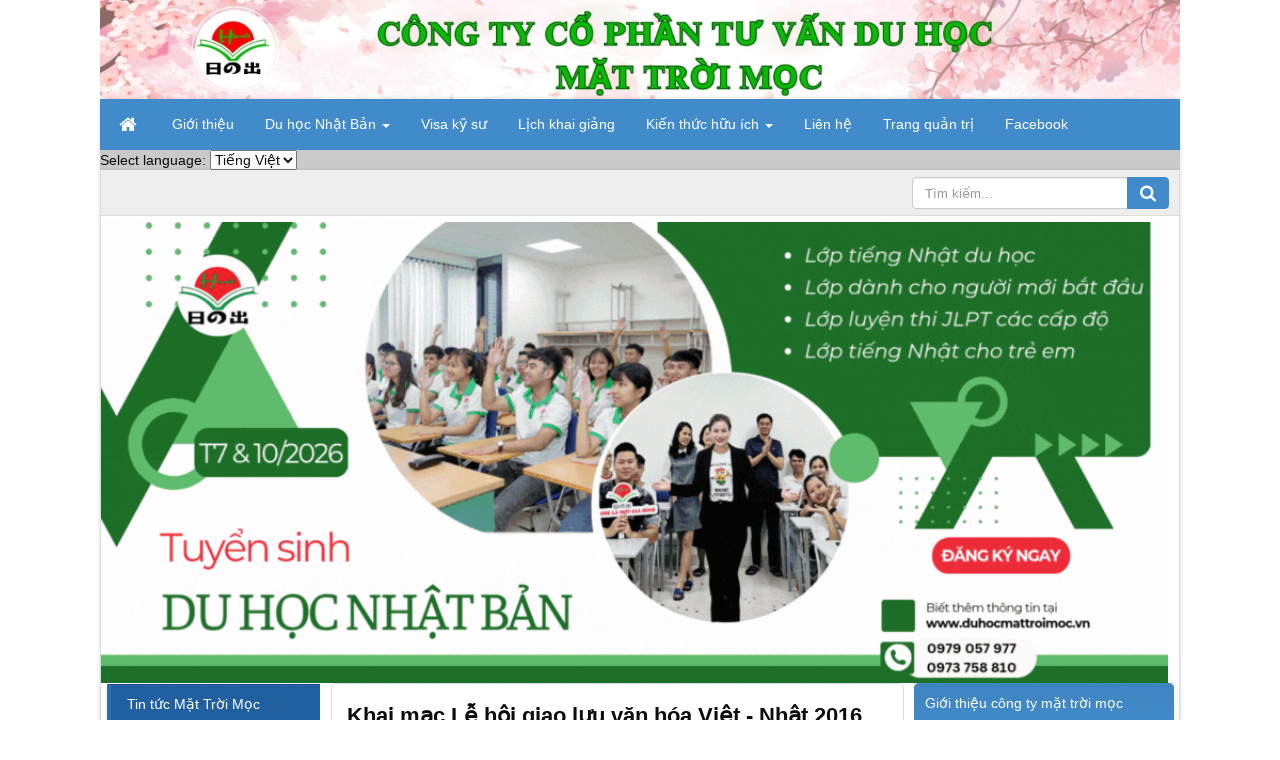

--- FILE ---
content_type: text/html; charset=utf-8
request_url: http://duhocmattroimoc.vn/vi/news/Tin-tuc-moi-nhat-ve-Nhat-Ban/Khai-mac-Le-hoi-giao-luu-van-hoa-Viet-Nhat-2016-120.html
body_size: 12152
content:
<!DOCTYPE html><html lang="vi" xmlns="http://www.w3.org/1999/xhtml" prefix="og: http://ogp.me/ns#"><head>
<title>Khai mạc Lễ hội giao lưu văn hóa Việt - Nhật 2016</title>
<meta name="description" content="Lễ hội giao lưu văn hóa Việt - Nhật 2016 có sự góp mặt của 62 đoàn khách Nhật Bản, trong đó có hơn 25 đoàn nghệ thuật.">
<meta name="keywords" content="nhật bản, văn hóa, người dân, hoạt động, lễ hội, giao lưu, việt nhật, thành phố, đà nẵng, hữu nghị, quan hệ">
<meta name="news_keywords" content="nhật bản, văn hóa, người dân, hoạt động, lễ hội, giao lưu, việt nhật, thành phố, đà nẵng, hữu nghị, quan hệ">
<meta name="author" content="Công ty cổ phần tư vấn du học Mặt Trời Mọc">
<meta name="copyright" content="Công ty cổ phần tư vấn du học Mặt Trời Mọc [webmaster@site-duhocmattroimoc.vn]">
<meta name="robots" content="index, archive, follow, noodp">
<meta name="googlebot" content="index,archive,follow,noodp">
<meta name="msnbot" content="all,index,follow">
<meta name="generator" content="NukeViet v4.0">
<meta http-equiv="Content-Type" content="text/html; charset=utf-8">
<meta property="og:title" content="Khai mạc Lễ hội giao lưu văn hóa Việt - Nhật 2016">
<meta property="og:type" content="article">
<meta property="og:description" content="Lễ hội giao lưu văn hóa Việt - Nhật 2016 có sự góp mặt của 62 đoàn khách Nhật Bản, trong đó có hơn 25 đoàn nghệ thuật.">
<meta property="og:site_name" content="Công ty cổ phần tư vấn du học Mặt Trời Mọc">
<meta property="og:image" content="http://duhocmattroimoc.vn/assets/news/vanhoa/vanhoa05.jpg">
<meta property="og:url" content="http://duhocmattroimoc.vn/vi/news/Tin-tuc-moi-nhat-ve-Nhat-Ban/Khai-mac-Le-hoi-giao-luu-van-hoa-Viet-Nhat-2016-120.html">
<meta property="article:published_time" content="2016-07-30ICT15:18:00">
<meta property="article:modified_time" content="2016-07-30ICT15:19:25">
<meta property="article:section" content="Tin tức mới nhất về Nhật Bản">
<meta property="article:tag" content="nhật bản">
<meta property="article:tag" content="văn hóa">
<meta property="article:tag" content="người dân">
<meta property="article:tag" content="hoạt động">
<meta property="article:tag" content="lễ hội">
<meta property="article:tag" content="giao lưu">
<meta property="article:tag" content="việt nhật">
<meta property="article:tag" content="thành phố">
<meta property="article:tag" content="đà nẵng">
<meta property="article:tag" content="hữu nghị">
<meta property="article:tag" content="quan hệ">
<link rel="shortcut icon" href="/favicon.ico">
<link rel="canonical" href="http://duhocmattroimoc.vn/vi/news/Tin-tuc-moi-nhat-ve-Nhat-Ban/Khai-mac-Le-hoi-giao-luu-van-hoa-Viet-Nhat-2016-120.html">
<link rel="alternate" href="/vi/news/rss/" title="Tin Tức" type="application/rss+xml">
<link rel="alternate" href="/vi/news/rss/tintuccongty/" title="Tin Tức - Tin tức Mặt Trời Mọc" type="application/rss+xml">
<link rel="alternate" href="/vi/news/rss/Thong-tin-du-hoc-Nhat-Ban/" title="Tin Tức - Thông tin du học Nhật Bản" type="application/rss+xml">
<link rel="alternate" href="/vi/news/rss/Thong-tin-hoc-bong/" title="Tin Tức - Thông tin học bổng" type="application/rss+xml">
<link rel="alternate" href="/vi/news/rss/Van-hoa-Nhat-Ban/" title="Tin Tức - Văn hoá Nhật Bản" type="application/rss+xml">
<link rel="alternate" href="/vi/news/rss/Dao-tao-Tieng-Nhat/" title="Tin Tức - Đào tạo Tiếng Nhật" type="application/rss+xml">
<link rel="alternate" href="/vi/news/rss/Tu-nghiep-sinh-tai-Nhat-Ban/" title="Tin Tức - Tu nghiệp sinh tại Nhật Bản" type="application/rss+xml">
<link rel="alternate" href="/vi/news/rss/Cuoc-song-tai-Nhat/" title="Tin Tức - Cuộc sống tại Nhật" type="application/rss+xml">
<link rel="alternate" href="/vi/news/rss/Goc-sinh-vien/" title="Tin Tức - Góc sinh viên" type="application/rss+xml">
<link rel="alternate" href="/vi/news/rss/Viec-lam-them-danh-cho-du-hoc-sinh-tai-Nhat-Ban/" title="Tin Tức - Việc làm thêm cho du học sinh" type="application/rss+xml">
<link rel="alternate" href="/vi/news/rss/Tin-tuc-moi-nhat-ve-Nhat-Ban/" title="Tin Tức - Tin tức mới nhất về Nhật Bản" type="application/rss+xml">
<link rel="alternate" href="/vi/news/rss/thong-tin-du-hoc-han-quoc/" title="Tin Tức - Thông tin du học Hàn Quốc" type="application/rss+xml">
<link rel="alternate" href="/vi/news/rss/visa-ky-su/" title="Tin Tức - VISA Kỹ Sư" type="application/rss+xml">
<link rel="preload" as="script" href="/assets/js/jquery/jquery.min.js?t=16">
<link rel="preload" as="script" href="/assets/js/language/vi.js?t=16">
<link rel="preload" as="script" href="/assets/js/global.js?t=16">
<link rel="preload" as="script" href="/themes/travel/js/news.js?t=16">
<link rel="preload" as="script" href="/themes/travel/js/main.js?t=16">
<link rel="preload" as="script" href="/assets/js/star-rating/jquery.rating.pack.js?t=16">
<link rel="preload" as="script" href="/assets/js/star-rating/jquery.MetaData.js?t=16">
<link rel="preload" as="script" href="/themes/travel/js/comment.js?t=16">
<link rel="preload" as="script" href="/assets/editors/ckeditor/plugins/codesnippet/lib/highlight/highlight.pack.js?t=16">
<link rel="preload" as="script" href="/assets/js/jquery/jquery.metisMenu.js?t=16">
<link rel="preload" as="script" href="/themes/travel/js/bootstrap.min.js?t=16">
<link rel="preload" as="script" href="/themes/travel/js/voting.js?t=16">
<link rel="StyleSheet" href="/assets/css/font-awesome.min.css?t=16">
<link rel="StyleSheet" href="/themes/travel/css/bootstrap.min.css?t=16">
<link rel="StyleSheet" href="/themes/travel/css/style.css?t=16">
<link rel="StyleSheet" href="/themes/travel/css/style.responsive.css?t=16">
<link rel="StyleSheet" href="/themes/travel/css/news.css?t=16">
<link rel="StyleSheet" href="/assets/css/travel.vi.0.css?t=16">
<link href="/assets/js/star-rating/jquery.rating.css?t=16" type="text/css" rel="stylesheet"/>
<link href="/assets/editors/ckeditor/plugins/codesnippet/lib/highlight/styles/github.css?t=16" rel="stylesheet">
<link rel="StyleSheet" href="/themes/travel/css/comment.css?t=16" type="text/css" />
<link rel="stylesheet" type="text/css"	href="/themes/travel/css/jquery.metisMenu.css?t=16" />
</head><body><noscript><div class="alert alert-danger">Trình duyệt của bạn đã tắt chức năng hỗ trợ JavaScript.<br />Website chỉ làm việc khi bạn bật nó trở lại.<br />Để tham khảo cách bật JavaScript, hãy click chuột <a href="http://wiki.nukeviet.vn/support:browser:enable_javascript">vào đây</a>!</div></noscript><div class="body-bg"><div class="wraper"><header><div ><img src="/uploads/cong-ty-co-phan-tu-van-du-hoc-mat-troi-moc-1080-100-px-1.jpg" alt="Công ty cổ phần tư vấn du học Mặt Trời Mọc" style="width: 100%" /><div style=" position: absolute; top: 10px; right: 10px"></div><div class="hidden"><a title="Công ty cổ phần tư vấn du học Mặt Trời Mọc" href="/vi/"><img src="/uploads/logo-1.jpg" width="1500" height="1060" alt="Công ty cổ phần tư vấn du học Mặt Trời Mọc" /></a><span class="site_name">Công ty cổ phần tư vấn du học Mặt Trời Mọc</span><span class="site_description">Chia sẻ thành công, kết nối đam mê</span></header><nav class="second-nav" id="menusite"><div class="container"><div class="row"><div class="bg box-shadow"><div class="navbar navbar-default navbar-static-top" role="navigation"><div class="navbar-header"><button type="button" class="navbar-toggle" data-toggle="collapse" data-target="#menu-site-default"><span class="sr-only">&nbsp;</span><span class="icon-bar">&nbsp;</span><span class="icon-bar">&nbsp;</span><span class="icon-bar">&nbsp;</span></button></div><div class="collapse navbar-collapse" id="menu-site-default"><ul class="nav navbar-nav"><li><a class="home" title="Trang nhất" href="/vi/"><em class="fa fa-lg fa-home">&nbsp;</em><span class="visible-xs-inline-block"> Trang nhất</span></a></li><li  rol="presentation"><a class="dropdown-toggle"  href="/vi/about/" role="button" aria-expanded="false" title="Giới thiệu" >Giới thiệu</a></li><li  class="dropdown" rol="presentation"><a class="dropdown-toggle"  href="http://duhocmattroimoc.vn/" role="button" aria-expanded="false" title="Du học Nhật Bản" >Du học Nhật Bản <strong class="caret">&nbsp;</strong></a><ul class="dropdown-menu"><li ><a href="http://duhocmattroimoc.vn/vi/news/tintuccongty/" title="Thông tin tuyển sinh" >Thông tin tuyển sinh</a></li><li ><a href="http://duhocmattroimoc.vn/vi/news/Thong-tin-hoc-bong/" title="Thông tin học bổng" >Thông tin học bổng</a></li></ul></li><li  rol="presentation"><a class="dropdown-toggle"  href="http://duhocmattroimoc.vn/vi/news/visa-ky-su/tuyen-visa-ky-su-253.html" role="button" aria-expanded="false" title="Visa kỹ sư" >Visa kỹ sư</a></li><li  rol="presentation"><a class="dropdown-toggle"  href="http://duhocmattroimoc.vn/vi/news/tintuccongty/khai-giang-khoa-tieng-nhat-chuan-bi-du-hoc-thang-7-2023-254.html" role="button" aria-expanded="false" title="Lịch khai giảng" >Lịch khai giảng</a></li><li  class="dropdown" rol="presentation"><a class="dropdown-toggle"  href="http://duhocmattroimoc.vn/vi/news/Van-hoa-Nhat-Ban/" role="button" aria-expanded="false" title="Kiến thức hữu ích" >Kiến thức hữu ích <strong class="caret">&nbsp;</strong></a><ul class="dropdown-menu"><li ><a href="http://duhocmattroimoc.vn/vi/news/Dao-tao-Tieng-Nhat/" title="Học tiếng Nhật" >Học tiếng Nhật</a></li><li ><a href="http://duhocmattroimoc.vn/vi/news/Cuoc-song-tai-Nhat/" title="Cuộc sống tại Nhật" >Cuộc sống tại Nhật</a></li></ul></li><li  rol="presentation"><a class="dropdown-toggle"  href="/vi/contact/" role="button" aria-expanded="false" title="Liên hệ" >Liên hệ</a></li><li  rol="presentation"><a class="dropdown-toggle"  href="http://duhocmattroimoc.vn/admin/" role="button" aria-expanded="false" title="Trang quản trị" >Trang quản trị</a></li><li  rol="presentation"><a class="dropdown-toggle"  href="https://www.facebook.com/Congtyduhocmattroimoc" role="button" aria-expanded="false" title="Facebook" >Facebook</a></li></ul></div></div><div class="language">
    Select language:
    <select name="lang" class="nv_change_site_lang"><option value="/ja/" title="">日本語</option><option value="/vi/" title="" selected="selected">Tiếng Việt</option></select></div></div></div></div></nav><section><div class="container" id="body"><nav class="third-nav"><div class="row"><div class="bg"><div class="clearfix"><div class="col-xs-24 col-sm-18 col-md-18"><div class="breadcrumbs-wrap"><div class="display"><a class="show-subs-breadcrumbs hidden" href="#" onclick="showSubBreadcrumbs(this, event);"><em class="fa fa-lg fa-angle-right"></em></a><ul class="breadcrumbs list-none"></ul></div><ul class="subs-breadcrumbs"></ul><ul class="temp-breadcrumbs hidden"><li itemscope itemtype="http://data-vocabulary.org/Breadcrumb"><a href="/vi/" itemprop="url" title="Trang nhất"><span itemprop="title">Trang nhất</span></a></li><li itemscope itemtype="http://data-vocabulary.org/Breadcrumb"><a href="/vi/news/" itemprop="url" title="Tin Tức"><span class="txt" itemprop="title">Tin Tức</span></a></li><li itemscope itemtype="http://data-vocabulary.org/Breadcrumb"><a href="/vi/news/Tin-tuc-moi-nhat-ve-Nhat-Ban/" itemprop="url" title="Tin tức mới nhất về Nhật Bản"><span class="txt" itemprop="title">Tin tức mới nhất về Nhật Bản</span></a></li></ul></div></div><div class="headerSearch col-xs-24 col-sm-6 col-md-6"><div class="input-group"><input type="text" class="form-control" maxlength="60" placeholder="Tìm kiếm..."><span class="input-group-btn"><button type="button" class="btn btn-info" data-url="/vi/seek/?q=" data-minlength="3" data-click="y"><em class="fa fa-search fa-lg"></em></button></span></div></div></div></div></div></nav><div class="row"><div><img alt="CÔNG TY CỔ PHẦN TƯ VẤN DU HỌC MẶT TRỜI MỌC (1080 × 432 px) (1024 × 432 px)" height="461" src="/uploads/cong-ty-co-phan-tu-van-du-hoc-mat-troi-moc-1080-432-px-1024-432-px_3.gif" width="1067" /></div></div><div class="row"><div class="col-sm-12 col-md-13 col-sm-push-6 col-md-push-5"><div class="news_column panel panel-default"><div class="panel-body"><h1 class="title margin-bottom-lg">Khai mạc Lễ hội giao lưu văn hóa Việt - Nhật 2016</h1><div class="row margin-bottom-lg"><div class="col-md-12"><span class="h5">Thứ bảy - 30/07/2016 15:18</span></div><div class="col-md-12"><ul class="list-inline text-right"><li><a class="dimgray" rel="nofollow" title="Gửi bài viết qua email" href="javascript:void(0);" onclick="nv_open_browse('/vi/news/sendmail/Tin-tuc-moi-nhat-ve-Nhat-Ban/Khai-mac-Le-hoi-giao-luu-van-hoa-Viet-Nhat-2016-120.html','',650,500,'resizable=no,scrollbars=yes,toolbar=no,location=no,status=no');return false"><em class="fa fa-envelope fa-lg">&nbsp;</em></a></li><li><a class="dimgray" rel="nofollow" title="In ra" href="javascript: void(0)" onclick="nv_open_browse('/vi/news/print/Tin-tuc-moi-nhat-ve-Nhat-Ban/Khai-mac-Le-hoi-giao-luu-van-hoa-Viet-Nhat-2016-120.html','',840,500,'resizable=yes,scrollbars=yes,toolbar=no,location=no,status=no');return false"><em class="fa fa-print fa-lg">&nbsp;</em></a></li><li><a class="dimgray" rel="nofollow" title="Lưu bài viết này" href="/vi/news/savefile/Tin-tuc-moi-nhat-ve-Nhat-Ban/Khai-mac-Le-hoi-giao-luu-van-hoa-Viet-Nhat-2016-120.html"><em class="fa fa-save fa-lg">&nbsp;</em></a></li></ul></div></div><div class="clearfix"><figure class="article left noncaption pointer" style="width:100px;" onclick="modalShowByObj(this);"><p class="text-center"><img alt="Khai mạc Lễ hội giao lưu văn hóa Việt - Nhật 2016" src="/uploads/news/vanhoa/vanhoa05.jpg" alt="" class="img-thumbnail"/></p></figure><div class="hometext m-bottom">Lễ hội giao lưu văn hóa Việt - Nhật 2016 có sự góp mặt của 62 đoàn khách Nhật Bản, trong đó có hơn 25 đoàn nghệ thuật.</div></div><div id="news-bodyhtml" class="bodytext margin-bottom-lg"><p class="se-lectionShareable" style="box-sizing: border-box; margin: 0px 0px 15px; text-align: justify; font-size: 13px; font-family: Arial, Helvetica, sans-serif; color: rgb(17, 17, 17); line-height: 20px; background-color: rgb(250, 250, 250);"> &nbsp;</p><p class="se-lectionShareable" style="box-sizing: border-box; margin: 0px 0px 15px; text-align: justify; font-size: 13px; font-family: Arial, Helvetica, sans-serif; color: rgb(17, 17, 17); line-height: 20px; background-color: rgb(250, 250, 250);"> &nbsp;</p><p class="se-lectionShareable" style="box-sizing: border-box; margin: 0px 0px 15px; text-align: justify; font-size: 13px; font-family: Arial, Helvetica, sans-serif; color: rgb(17, 17, 17); line-height: 20px; background-color: rgb(250, 250, 250);"> &nbsp;</p><p class="se-lectionShareable" style="box-sizing: border-box; margin: 0px 0px 15px; text-align: justify; font-size: 13px; font-family: Arial, Helvetica, sans-serif; color: rgb(17, 17, 17); line-height: 20px; background-color: rgb(250, 250, 250);"> &nbsp;</p><p class="se-lectionShareable" style="box-sizing: border-box; margin: 0px 0px 15px; text-align: justify; font-size: 13px; font-family: Arial, Helvetica, sans-serif; color: rgb(17, 17, 17); line-height: 20px; background-color: rgb(250, 250, 250);"> Với chủ đề “Kết nối mối lương duyên”, Lễ hội giao lưu văn hóa Việt- Nhật 2016 diễn ra tại thành phố Đà Nẵng từ ngày 29 - 31/7/2016 với nhiều hoạt động phong phú, đặc sắc thu hút đông đảo người dân và du khách.</p><div align="center" class="se-lectionShareable" style="box-sizing: border-box; margin-bottom: 15px; text-align: justify; color: rgb(17, 17, 17); font-family: Arial, Helvetica, sans-serif; font-size: 13px; line-height: 20px; background-color: rgb(250, 250, 250);"><table class="contentimg" style="box-sizing: border-box; border-collapse: collapse; border-spacing: 0px; max-width: 100%; margin: 0px auto; text-align: center; background-color: transparent;"><tbody style="box-sizing: border-box;"><tr style="box-sizing: border-box;"><td style="box-sizing: border-box; padding: 0px; width: 490px; vertical-align: top;"><a class="swipebox" href="http://images.vov.vn/cr_w600/uploaded/mp9ts7a2baoj7ljoseqgq/2016_07_29/gluu1_vov_FRGR.JPG" style="box-sizing: border-box; color: rgb(6, 69, 173); text-decoration: none; transition: color 0.1s linear; background: transparent;" title="Lễ đập thùng rượu thể hiện tình hữu nghị Việt-Nhật."><img alt="khai mac le hoi giao luu van hoa viet - nhat 2016 hinh 0" src="http://images.vov.vn/cr_w490/uploaded/mp9ts7a2baoj7ljoseqgq/2016_07_29/gluu1_vov_FRGR.JPG" style="box-sizing: border-box; border: 0px; vertical-align: middle; float: none !important; max-width: 100%; margin-left: 0px !important;" title="khai mạc lễ hội giao lưu văn hóa việt - nhật 2016 hình 0" /></a></td></tr><tr style="box-sizing: border-box;"><td style="box-sizing: border-box; padding: 0px; width: 490px; margin-top: 10px; margin-bottom: 10px; vertical-align: top;"><em style="box-sizing: border-box;">Lễ đập thùng rượu thể hiện tình hữu nghị Việt-Nhật</em></td></tr></tbody></table></div><p class="se-lectionShareable" style="box-sizing: border-box; margin: 0px 0px 15px; text-align: justify; font-size: 13px; font-family: Arial, Helvetica, sans-serif; color: rgb(17, 17, 17); line-height: 20px; background-color: rgb(250, 250, 250);"> &nbsp;</p><p class="se-lectionShareable" style="box-sizing: border-box; margin: 0px 0px 15px; text-align: justify; font-size: 13px; font-family: Arial, Helvetica, sans-serif; color: rgb(17, 17, 17); line-height: 20px; background-color: rgb(250, 250, 250);"> Đây là hoạt động thường niên lần thứ 3 được tổ chức nhằm quảng bá hình ảnh văn hóa Nhật Bản đến người dân TP Đà Nẵng cũng như đưa hình ảnh, văn hóa của thành phố bên bờ sông Hàn đến với người dân Nhật Bản và du khách.</p><p class="se-lectionShareable" style="box-sizing: border-box; margin: 0px 0px 15px; text-align: justify; font-size: 13px; font-family: Arial, Helvetica, sans-serif; color: rgb(17, 17, 17); line-height: 20px; background-color: rgb(250, 250, 250);"> Ngoài các hoạt động thương mại, văn hóa, giao lưu nghệ thuật&nbsp;đặc sắc của hai quốc gia, Lễ hội năm nay qui mô gồm 75 gian hàng giới thiệu hải sản Nhật Bản của thành phố Kushiro- vùng Hokkaido, văn hóa- ẩm thực Nagasaki, nghệ thuật làm diều của thành phố Mitsuke; giới thiệu du lịch các thành phố Yokohama, Narita, Sakai... cùng các tổ chức, doanh nghiệp Nhật Bản có quan hệ hợp tác với TP Đà Nẵng và các trường Nhật ngữ trên địa bàn.</p><div align="center" class="se-lectionShareable" style="box-sizing: border-box; margin-bottom: 15px; text-align: justify; color: rgb(17, 17, 17); font-family: Arial, Helvetica, sans-serif; font-size: 13px; line-height: 20px; background-color: rgb(250, 250, 250);"><table class="contentimg" style="box-sizing: border-box; border-collapse: collapse; border-spacing: 0px; max-width: 100%; margin: 0px auto; text-align: center; background-color: transparent;"><tbody style="box-sizing: border-box;"><tr style="box-sizing: border-box;"><td style="box-sizing: border-box; padding: 0px; width: 490px; vertical-align: top;"><a class="swipebox" href="http://images.vov.vn/cr_w600/uploaded/mp9ts7a2baoj7ljoseqgq/2016_07_29/gluu3_vov_XLOL.JPG" style="box-sizing: border-box; color: rgb(6, 69, 173); text-decoration: none; transition: color 0.1s linear; background: transparent;" title="Tiết mục nhảy liên khúc Taiko odori và biểu diễn trống của Trung tâm Nhật ngữ Sakura."><img alt="khai mac le hoi giao luu van hoa viet - nhat 2016 hinh 1" src="http://images.vov.vn/cr_w490/uploaded/mp9ts7a2baoj7ljoseqgq/2016_07_29/gluu3_vov_XLOL.JPG" style="box-sizing: border-box; border: 0px; vertical-align: middle; float: none !important; max-width: 100%; margin-left: 0px !important;" title="khai mạc lễ hội giao lưu văn hóa việt - nhật 2016 hình 1" /></a></td></tr><tr style="box-sizing: border-box;"><td style="box-sizing: border-box; padding: 0px; width: 490px; margin-top: 10px; margin-bottom: 10px; vertical-align: top;"><em style="box-sizing: border-box;">Tiết mục nhảy liên khúc Taiko odori và biểu diễn trống của Trung tâm Nhật ngữ Sakura</em></td></tr></tbody></table></div><p class="se-lectionShareable" style="box-sizing: border-box; margin: 0px 0px 15px; text-align: justify; font-size: 13px; font-family: Arial, Helvetica, sans-serif; color: rgb(17, 17, 17); line-height: 20px; background-color: rgb(250, 250, 250);"> &nbsp;</p><p class="se-lectionShareable" style="box-sizing: border-box; margin: 0px 0px 15px; text-align: justify; font-size: 13px; font-family: Arial, Helvetica, sans-serif; color: rgb(17, 17, 17); line-height: 20px; background-color: rgb(250, 250, 250);"> Năm nay, lễ hội có sự góp mặt của 62 đoàn khách Nhật Bản, trong đó có hơn 25 đoàn nghệ thuật.&nbsp;Ông Tomioka Tsutomu, Hạ nghị sĩ, Phó Chánh Văn phòng Nội các, Thứ trưởng Bộ Giáo dục Văn hóa Thể thao và Khoa học công nghệ Nhật Bản, kiêm Chủ tịch Hội hữu nghị Việt- Nhật Nagasaki mong rằng, thông qua Lễ hội giao lưu văn hóa Việt- Nhật lần này mối quan hệ hữu nghị của hai nước nói chung, thành phố Đà Nẵng và các thành phố của nước bạn sẽ đạt một bước tiến mới trên nhiều lĩnh vực&nbsp;trong tương lai.</p><p><span style="color: rgb(17, 17, 17); font-family: Arial, Helvetica, sans-serif; font-size: 13px; line-height: 20px; text-align: justify; background-color: rgb(250, 250, 250);">Ông Tomioka Tsutomu nói: “Tôi rất vui mừng khi mối quan hệ hữu nghị giữa Việt Nam và Nhật Bản, đặc biệt là mối quan hệ lâu đời giữa thành phố Đà Nẵng và Nagasaki đang phát triển ngày càng rực rỡ. Tiếp nối Con đường Tơ lụa trong lịch sử, tôi hy vọng nhân dân thành phố Đà Nẵng sẽ đến Nagasaki và Nhật Bản, ngược lại chúng tôi cũng sẽ tiếp nối lịch sử sang Đà Nẵng giao thương và học hỏi”</span></p></div><div class="margin-bottom-lg"><p class="h5 text-right"><strong>Nguồn tin: </strong>VOV Miền Trung
    		</p></div></div></div><div class="news_column panel panel-default"><div class="panel-body"><div class="h5"><em class="fa fa-tags">&nbsp;</em><strong>Từ khóa: </strong><a title="nhật bản" href="/vi/news/tag/nhật-bản"><em>nhật bản</em></a>, <a title="văn hóa" href="/vi/news/tag/văn-hóa"><em>văn hóa</em></a>, <a title="người dân" href="/vi/news/tag/người-dân"><em>người dân</em></a>, <a title="hoạt động" href="/vi/news/tag/hoạt-động"><em>hoạt động</em></a>, <a title="lễ hội" href="/vi/news/tag/lễ-hội"><em>lễ hội</em></a>, <a title="giao lưu" href="/vi/news/tag/giao-lưu"><em>giao lưu</em></a>, <a title="việt nhật" href="/vi/news/tag/việt-nhật"><em>việt nhật</em></a>, <a title="thành phố" href="/vi/news/tag/thành-phố"><em>thành phố</em></a>, <a title="đà nẵng" href="/vi/news/tag/đà-nẵng"><em>đà nẵng</em></a>, <a title="hữu nghị" href="/vi/news/tag/hữu-nghị"><em>hữu nghị</em></a>, <a title="quan hệ" href="/vi/news/tag/quan-hệ"><em>quan hệ</em></a></div></div></div><div class="news_column panel panel-default"><div class="panel-body"><form id="form3B" action=""><div class="h5 clearfix"><p id="stringrating">Tổng số điểm của bài viết là: 0 trong 0 đánh giá</p><div style="padding: 5px;"><input class="hover-star" type="radio" value="1" title="Bài viết rất kém" /><input class="hover-star" type="radio" value="2" title="Bài viết kém" /><input class="hover-star" type="radio" value="3" title="Bài viết đạt" /><input class="hover-star" type="radio" value="4" title="Bài viết tốt" /><input class="hover-star" type="radio" value="5" title="Bài viết rất tốt" /><span id="hover-test" style="margin: 0 0 0 20px;">Click để đánh giá bài viết</span></div></div></form></div></div><div class="news_column panel panel-default"><div class="panel-body"><div class="socialicon clearfix margin-bottom-lg"><div class="fb-like" data-href="http://duhocmattroimoc.vn/vi/news/Tin-tuc-moi-nhat-ve-Nhat-Ban/Khai-mac-Le-hoi-giao-luu-van-hoa-Viet-Nhat-2016-120.html" data-layout="button_count" data-action="like" data-show-faces="false" data-share="true">&nbsp;</div><div class="g-plusone" data-size="medium"></div><a href="http://twitter.com/share" class="twitter-share-button">Tweet</a></div></div></div><div class="news_column panel panel-default"><div class="panel-body"><div id="idcomment" class="nv-fullbg"><div class="row clearfix margin-bottom-lg"><div class="col-xs-12 text-left"><p class="comment-title"><em class="fa fa-comments">&nbsp;</em> Ý kiến bạn đọc</p></div><div class="col-xs-12 text-right"><select id="sort" class="form-control"><option value="0"  selected="selected">Sắp xếp theo bình luận mới</option><option value="1" >Sắp xếp theo bình luận cũ</option><option value="2" >Sắp xếp theo số lượt thích</option></select></div></div><div id="formcomment" class="comment-form"></div></div></div></div><div class="news_column panel panel-default"><div class="panel-body other-news"><p class="h3"><strong>Những tin mới hơn</strong></p><div class="clearfix"><ul class="related list-inline"><li><em class="fa fa-angle-right">&nbsp;</em><a href="/vi/news/Tin-tuc-moi-nhat-ve-Nhat-Ban/giang-sinh-tai-nhat-ban-212.html"  data-placement="bottom" data-content="Một trong những ngày lễ lớn được tổ chức tại Nhật Bản giống như ngày lễ truyền thống khác của đất nước mặt trời mọc đó là..." data-img="/assets/news/2020/buc-thu-gui-ong-gia-noel-hay-nhat.png" data-rel="tooltip" title="GIÁNG SINH TẠI NHẬT BẢN"><h4>GIÁNG SINH TẠI NHẬT BẢN</h4></a><em>(21/12/2020)</em></li><li><em class="fa fa-angle-right">&nbsp;</em><a href="/vi/news/Tin-tuc-moi-nhat-ve-Nhat-Ban/tiep-tuc-mo-them-linh-vuc-xay-dung-trong-ky-thi-tokutei-ginou-lan-dau-tien-tai-viet-nam-272.html"  data-placement="bottom" data-content="" data-img="/assets/news/2024/448762376_1369469024001091_7125575107773871986_n.jpg" data-rel="tooltip" title="TIẾP TỤC MỞ THÊM LĨNH VỰC XÂY DỰNG TRONG KỲ THI TOKUTEI GINOU LẦN ĐẦU TIÊN TẠI VIỆT NAM"><h4>TIẾP TỤC MỞ THÊM LĨNH VỰC XÂY DỰNG TRONG KỲ THI TOKUTEI GINOU LẦN ĐẦU TIÊN TẠI VIỆT NAM</h4></a><em>(01/07/2024)</em></li><li><em class="fa fa-angle-right">&nbsp;</em><a href="/vi/news/Tin-tuc-moi-nhat-ve-Nhat-Ban/hinode-dai-dien-tuyen-sinh-cho-he-thong-200-truong-hoc-tai-nhat-ban-197.html"  data-placement="bottom" data-content="Hiện nay tại Nhật Bản có hơn 600 trường đào tạo tiếng Nhật Ngữ được Hiệp hội xúc tiến Giáo dục Nhật Bản công nhận. Con số này khiến bất kỳ du học sinh..." data-img="/assets/news/2019/maxresdefault.jpg" data-rel="tooltip" title="HINODE ĐẠI DIỆN TUYỂN SINH CHO HỆ THỐNG 200 TRƯỜNG HỌC TẠI NHẬT BẢN"><h4>HINODE ĐẠI DIỆN TUYỂN SINH CHO HỆ THỐNG 200 TRƯỜNG HỌC TẠI NHẬT BẢN</h4></a><em>(03/08/2019)</em></li><li><em class="fa fa-angle-right">&nbsp;</em><a href="/vi/news/Tin-tuc-moi-nhat-ve-Nhat-Ban/hoc-cach-tra-loi-phong-van-de-khong-bi-truot-visa-du-hoc-nhat-ban-193.html"  data-placement="bottom" data-content="Vì đây là bước vô cùng quan trọng, chính vì vậy hôm nay Hinode xin chia sẻ tới các bạn một số lưu ý, kinh nghiệm để trả lời phỏng vấn từ cục lưu trú..." data-img="/assets/news/2019/67289526_1191253640998812_5183723117624688640_n.jpg" data-rel="tooltip" title="HỌC CÁCH TRẢ LỜI PHỎNG VẤN ĐỂ KHÔNG BỊ TRƯỢT VISA DU HỌC NHẬT BẢN"><h4>HỌC CÁCH TRẢ LỜI PHỎNG VẤN ĐỂ KHÔNG BỊ TRƯỢT VISA DU HỌC NHẬT BẢN</h4></a><em>(31/07/2019)</em></li><li><em class="fa fa-angle-right">&nbsp;</em><a href="/vi/news/Tin-tuc-moi-nhat-ve-Nhat-Ban/visa-du-hoc-nhat-ban-189.html"  data-placement="bottom" data-content="" data-img="/assets/news/2019/passport-nhat-ban.jpg" data-rel="tooltip" title="VISA DU HỌC NHẬT BẢN"><h4>VISA DU HỌC NHẬT BẢN</h4></a><em>(20/05/2019)</em></li><li><em class="fa fa-angle-right">&nbsp;</em><a href="/vi/news/Tin-tuc-moi-nhat-ve-Nhat-Ban/Nhung-dieu-ban-chua-biet-ve-dat-nuoc-Nhat-Ban-136.html"  data-placement="bottom" data-content="" data-img="/assets/news/mattroimoc/banner-1111.jpg" data-rel="tooltip" title="Những điều bạn chưa biết về đất nước Nhật Bản &#x5E;&#x5E;"><h4>Những điều bạn chưa biết về đất nước Nhật Bản &#x5E;&#x5E;</h4></a><em>(09/06/2017)</em></li></ul></div><p class="h3"><strong>Những tin cũ hơn</strong></p><div class="clearfix"><ul class="related list-inline"><li><em class="fa fa-angle-right">&nbsp;</em><a href="/vi/news/Tin-tuc-moi-nhat-ve-Nhat-Ban/Xuc-dong-hinh-anh-du-hoc-sinh-Viet-Nam-giup-do-nguoi-dan-Nhat-Ban-sau-lu-lut-100.html"   data-placement="bottom" data-content="" data-img="/assets/news/vanhoa/vanhoa08.jpg" data-rel="tooltip" title="Xúc động hình ảnh du học sinh Việt Nam giúp đỡ người dân Nhật Bản sau lũ lụt"><h4>Xúc động hình ảnh du học sinh Việt Nam giúp đỡ người dân Nhật Bản sau lũ lụt</h4></a><em>(21/09/2015)</em></li></ul></div></div></div></div><div class="col-sm-6 col-md-6 col-sm-push-6 col-md-push-5"><div class="panel panel-primary"><div class="panel-heading">
		Giới thiệu công ty mặt trời mọc
	</div><div class="panel-body"><p style="text-align:center"><a _cke_saved_href="http://duhocmattroimoc.vn/index.php?language=vi&amp;nv=about&amp;op=Gioi-thieu-ve-cong-ty-co-phan-tu-van-du-hoc-Mat-Troi-Moc" href="http://duhocmattroimoc.vn/index.php?language=vi&amp;nv=about&amp;op=Gioi-thieu-ve-cong-ty-co-phan-tu-van-du-hoc-Mat-Troi-Moc"><img _cke_saved_src="/uploads/anh-chi-phuong-2.jpg" alt="35229363 1584996154956005 4437827876884054016 n" height="285" src="/uploads/35229363_1584996154956005_4437827876884054016_n.jpg" width="196" /></a></p><p style="text-align: center;">&nbsp;Chào các bạn thân mến!</p><p style="text-align: center;">&nbsp;Có lẽ khi nhắc đến Nhật Bản (đất nước Mặt Trời Mọc )chúng ta sẽ nghĩ ngay đến một đất nước giàu đẹp, văn minh và &nbsp;con người thân thiện. Có khi nào các bạn nghĩ sẽ đặt chân mình đến đất nước có nền kinh tế phát triển thần kỳ này &nbsp;không? Nhật Bản là quốc gia có tính đồng nhất về văn hoá và sắc tộc, nói đến Nhật Bản là chúng ta nghĩ ngay đến một &nbsp;cường quốc có sự phát triển đứng hàng đầu thế giới.Những năm gần đây, các bạn học sinh, sinh viên....</p></div></div><iframe allowfullscreen="" frameborder="0" height="200" scrolling="no" src="https://www.youtube.com/embed/s6AP81hrWS4?rel=0&amp;autoplay=1" width="250"></iframe><div class="panel panel-primary"><div class="panel-heading">
		Tin mới nhất
	</div><div class="panel-body"><ul class="block_news"><li class="clearfix"><a title="Hinode thông báo tuyển 2 đơn Thực Tập Sinh" href="/vi/news/tintuccongty/hinode-thong-bao-tuyen-2-don-thuc-tap-sinh-293.html" ><img src="/assets/news/2025/blue-and-green-modern-ultrasound-clinic-service-facebook-cover.jpg" alt="Hinode thông báo tuyển 2 đơn Thực Tập Sinh" width="70" class="img-thumbnail pull-left"/></a><a title="Hinode thông báo tuyển 2 đơn Thực Tập Sinh" class="show" href="/vi/news/tintuccongty/hinode-thong-bao-tuyen-2-don-thuc-tap-sinh-293.html"  data-content="" data-img="/assets/news/2025/blue-and-green-modern-ultrasound-clinic-service-facebook-cover.jpg" data-rel="block_news_tooltip">Hinode thông báo tuyển 2 đơn Thực Tập Sinh</a></li><li class="clearfix"><a title="CÁCH GỬI ĐỒ TỪ NHẬT VỀ VIỆT NAM" href="/vi/news/Van-hoa-Nhat-Ban/cach-gui-do-tu-nhat-ve-viet-nam-292.html" ><img src="/assets/news/2025/588895257_1771611983786791_13307088521030151_n.jpg" alt="CÁCH GỬI ĐỒ TỪ NHẬT VỀ VIỆT NAM" width="70" class="img-thumbnail pull-left"/></a><a title="CÁCH GỬI ĐỒ TỪ NHẬT VỀ VIỆT NAM" class="show" href="/vi/news/Van-hoa-Nhat-Ban/cach-gui-do-tu-nhat-ve-viet-nam-292.html"  data-content="" data-img="/assets/news/2025/588895257_1771611983786791_13307088521030151_n.jpg" data-rel="block_news_tooltip">CÁCH GỬI ĐỒ TỪ NHẬT VỀ VIỆT NAM</a></li><li class="clearfix"><a title="CÁC SIÊU THỊ BÁN ĐỒ ĂN RẺ CỦA NHẬT BẢN" href="/vi/news/Cuoc-song-tai-Nhat/cac-sieu-thi-ban-do-an-re-cua-nhat-ban-291.html" ><img src="/assets/news/2025/589306945_1774749490139707_5478780990322258769_n.jpg" alt="CÁC SIÊU THỊ BÁN ĐỒ ĂN RẺ CỦA NHẬT BẢN" width="70" class="img-thumbnail pull-left"/></a><a title="CÁC SIÊU THỊ BÁN ĐỒ ĂN RẺ CỦA NHẬT BẢN" class="show" href="/vi/news/Cuoc-song-tai-Nhat/cac-sieu-thi-ban-do-an-re-cua-nhat-ban-291.html"  data-content="" data-img="/assets/news/2025/589306945_1774749490139707_5478780990322258769_n.jpg" data-rel="block_news_tooltip">CÁC SIÊU THỊ BÁN ĐỒ ĂN RẺ CỦA NHẬT BẢN</a></li><li class="clearfix"><a title="HAI GIẢNG LỚP TIẾNG NHẬT ONLINE – MIỄN PHÍ" href="/vi/news/tintuccongty/hai-giang-lop-tieng-nhat-online-mien-phi-290.html" ><img src="/assets/news/2025/modern-white-online-course-facebook-post-1.jpg" alt="HAI GIẢNG LỚP TIẾNG NHẬT ONLINE – MIỄN PHÍ" width="70" class="img-thumbnail pull-left"/></a><a title="HAI GIẢNG LỚP TIẾNG NHẬT ONLINE – MIỄN PHÍ" class="show" href="/vi/news/tintuccongty/hai-giang-lop-tieng-nhat-online-mien-phi-290.html"  data-content="" data-img="/assets/news/2025/modern-white-online-course-facebook-post-1.jpg" data-rel="block_news_tooltip">HAI GIẢNG LỚP TIẾNG NHẬT ONLINE – MIỄN PHÍ</a></li><li class="clearfix"><a title="TUYỂN SINH DU HỌC NHẬT BẢN KỲ THÁNG 7 &amp;10 NĂM 2026" href="/vi/news/tintuccongty/tuyen-sinh-du-hoc-nhat-ban-ky-thang-7-10-nam-2026-289.html" ><img src="/assets/news/2025/noi-dung-doan-van-ban-cua-ban.jpg" alt="TUYỂN SINH DU HỌC NHẬT BẢN KỲ THÁNG 7 &amp;10 NĂM 2026" width="70" class="img-thumbnail pull-left"/></a><a title="TUYỂN SINH DU HỌC NHẬT BẢN KỲ THÁNG 7 &amp;10 NĂM 2026" class="show" href="/vi/news/tintuccongty/tuyen-sinh-du-hoc-nhat-ban-ky-thang-7-10-nam-2026-289.html"  data-content="" data-img="/assets/news/2025/noi-dung-doan-van-ban-cua-ban.jpg" data-rel="block_news_tooltip">TUYỂN SINH DU HỌC NHẬT BẢN KỲ THÁNG 7 &amp;10 NĂM 2026</a></li><li class="clearfix"><a title="ĐĂNG KÝ DU HỌC NHẬT BẢN" href="/vi/news/tintuccongty/dang-ky-du-hoc-nhat-ban-288.html" ><img src="/assets/news/2025/blue-and-white-modern-grand-opening-restaurant-instagram-post.jpg" alt="ĐĂNG KÝ DU HỌC NHẬT BẢN" width="70" class="img-thumbnail pull-left"/></a><a title="ĐĂNG KÝ DU HỌC NHẬT BẢN" class="show" href="/vi/news/tintuccongty/dang-ky-du-hoc-nhat-ban-288.html"  data-content="" data-img="/assets/news/2025/blue-and-white-modern-grand-opening-restaurant-instagram-post.jpg" data-rel="block_news_tooltip">ĐĂNG KÝ DU HỌC NHẬT BẢN</a></li></ul></div></div><div class="panel panel-primary"><div class="panel-heading">
		Du học Mặt Trời Mọc
	</div><div class="panel-body"><div class="nv-block-banners"><img alt="quangcao_r_1" src="/uploads/banners/ban-sao-cua-blue-illustrated-japan-bookmark.gif" width="250" height="750" /></div><div class="nv-block-banners"><a rel="nofollow" href="/vi/banners/click/?id=8&amp;s=9e9c3b7b1b9d726b1fb394be26358022" onclick="this.target='_blank'" title="2"><img alt="2" src="/uploads/banners/baner-1.jpg" width="250" height="188" /></a></div></div></div></div><div class="col-sm-6 col-md-5 col-sm-pull-18 col-md-pull-19"><div class="clearfix panel metismenu"><aside class="sidebar"><nav class="sidebar-nav"><ul id="menu_45"><li><a href="/vi/news/tintuccongty/" title="Tin tức Mặt Trời Mọc">Tin tức Mặt Trời Mọc</a></li><li><a href="/vi/news/Thong-tin-du-hoc-Nhat-Ban/" title="Thông tin du học Nhật Bản">Thông tin du học Nhật Bản</a></li><li><a href="/vi/news/Thong-tin-hoc-bong/" title="Thông tin học bổng">Thông tin học bổng</a></li><li><a href="/vi/news/Van-hoa-Nhat-Ban/" title="Văn hoá Nhật Bản">Văn hoá Nhật Bản</a></li><li><a href="/vi/news/Dao-tao-Tieng-Nhat/" title="Đào tạo Tiếng Nhật">Đào tạo Tiếng Nhật</a></li><li><a href="/vi/news/Tu-nghiep-sinh-tai-Nhat-Ban/" title="Tu nghiệp sinh tại Nhật Bản">Tu nghiệp sinh tại Nhật...</a></li><li><a href="/vi/news/Cuoc-song-tai-Nhat/" title="Cuộc sống tại Nhật">Cuộc sống tại Nhật</a></li><li><a href="/vi/news/Goc-sinh-vien/" title="Góc sinh viên">Góc sinh viên</a></li><li><a href="/vi/news/Viec-lam-them-danh-cho-du-hoc-sinh-tai-Nhat-Ban/" title="Việc làm thêm cho du học sinh">Việc làm thêm cho du học...</a></li><li><a href="/vi/news/Tin-tuc-moi-nhat-ve-Nhat-Ban/" title="Tin tức mới nhất về Nhật Bản">Tin tức mới nhất về Nhật...</a></li><li><a href="/vi/news/thong-tin-du-hoc-han-quoc/" title="Thông tin du học Hàn Quốc">Thông tin du học Hàn Quốc</a></li><li><a href="/vi/news/visa-ky-su/" title="VISA Kỹ Sư">VISA Kỹ Sư</a></li></ul></nav></aside></div><div class="panel panel-primary"><div class="panel-heading">
		Tư vấn Online
	</div><div class="panel-body"><div><p style="text-align: center;">Thu Phương</p><p style="text-align: center;">0979.057.977<br  /><a _cke_saved_href="mailto:thuphuong@duhocmattroimoc.vn" href="mailto:thuphuong@duhocmattroimoc.vn"><img _cke_saved_src="http://duhocmattroimoc.vn/images/emailcu.jpg" alt="" src="http://duhocmattroimoc.vn/images/emailcu.jpg" /></a></p><p style="text-align: center;">Đình&nbsp;Hóa<br  />0989.850.399<br  /><a _cke_saved_href="mailto:thanhhoa@duhocmattroimoc.vn" href="mailto:admin@duhocmattroimoc.vn"><img _cke_saved_src="http://duhocmattroimoc.vn/images/emailmoi.jpg" alt="" src="http://duhocmattroimoc.vn/images/emailmoi.jpg" /></a><br  />Thanh Tâm<br  />0973.758.810<br  /><a _cke_saved_href="mailto:thanhtam@duhocmattroimoc.vn" href="mailto:thanhtam@duhocmattroimoc.vn"><img _cke_saved_src="http://duhocmattroimoc.vn/images/mailmail.jpg" alt="" src="http://duhocmattroimoc.vn/images/mailmail.jpg" /></a></p></div></div></div><div class="panel panel-primary"><div class="panel-heading">
		Thống kê
	</div><div class="panel-body"><ul class="counter list-none display-table"><li><span><em class="fa fa-bolt fa-lg fa-horizon"></em>Đang truy cập</span><span>19</span></li><li><span><em class="fa fa-filter fa-lg fa-horizon margin-top-lg"></em>Hôm nay</span><span class="margin-top-lg">500</span></li><li><span><em class="fa fa-calendar-o fa-lg fa-horizon"></em>Tháng hiện tại</span><span>199,354</span></li><li><span><em class="fa fa-bars fa-lg fa-horizon"></em>Tổng lượt truy cập</span><span>52,487,042</span></li></ul></div></div><div class="panel panel-primary"><div class="panel-heading">
		Thăm dò ý kiến người dùng
	</div><div class="panel-body"><form action="/" method="get"><h4>Bạn biết Web du học Mặt Trời Mọc qua phương tiện nào?</h4><fieldset><div class="radio"><label><input type="radio" name="option" value="5"> Các công cụ tìm kiếm</label></div><div class="radio"><label><input type="radio" name="option" value="6"> Qua sách báo</label></div><div class="radio"><label><input type="radio" name="option" value="7"> Qua Tivi</label></div><div class="radio"><label><input type="radio" name="option" value="8"> Qua bạn bè giới thiệu</label></div><div class="clearfix"><input class="btn btn-success btn-sm" type="button" value="Bình chọn" onclick="nv_sendvoting(this.form, '2', '1', '157378baeea128600be7e358b91e3518', 'Bạn cần chọn 1 phương án ', '0');" /><input class="btn btn-primary btn-sm" value="Kết quả" type="button" onclick="nv_sendvoting(this.form, '2', 0, '157378baeea128600be7e358b91e3518', '', '0');" /></div></fieldset></form></div></div><iframe allowfullscreen="" frameborder="0" height="160" src="https://www.youtube.com/embed/cM7ZM2QvuII?rel=0&amp;autoplay=1" width="210"></iframe><div class="panel panel-default"><div class="panel-heading">
		KỸ SƯ NHẬT BẢN
	</div><div class="panel-body"><div class="nv-block-banners"><img alt="quangcao1" src="/uploads/banners/blue-illustrated-japan-bookmark.gif" width="212" height="636" /></div><div class="nv-block-banners"><img alt="TUYỂN SINH DU HỌC SINH KỲ THÁNG 7&#x002F;2025" src="/uploads/banners/noi-dung-doan-van-ban-cua-ban.jpg" width="212" height="318" /></div></div></div></div></div><div class="row"></div></div></section></div><footer id="footer"><div class="wraper"><div class="container"><div class="row"><div class="col-xs-24 col-sm-24 col-md-24"><div style="text-align: center;"><span style="font-size:20px;"><span style="color:rgb(241, 196, 15);"><span style="font-family:Times New Roman,Times,serif;"><strong>CÔNG TY CỔ PHẦN TƯ VẤN DU HỌC MẶT TRỜI MỌC<br  />====================================================</strong></span></span></span><br  /><span style="font-size:16px;"><span style="font-family:Times New Roman,Times,serif;"><span style="color:rgb(255, 255, 255);">Văn phòng: Số 10, ngõ 161 đường Bát Khối, phường Long Biên,&nbsp;<br  />Thành phố Hà Nội. Điện thoại: 0246.2850.899<br  />Website: </span><a href="http://www.duhocmattroimoc.vn"><span style="color:rgb(255, 255, 255);">http://www.duhocmattroimoc.vn</span></a><span style="color:rgb(255, 255, 255);">, Email: </span><a href="mailto:hinode.jpt@gmail.com"><span style="color:rgb(255, 255, 255);">hinode.jpt@gmail.com</span></a></span></span></div></div><div class="col-xs-24 col-sm-24 col-md-10"></div><div class="col-xs-24 col-sm-24 col-md-8"></div></div><div class="row"><div class="col-xs-24 col-sm-24 col-md-8"><div class="panel-body"></div><div id="ftip" data-content=""><div class="bg"></div></div></div><div class="col-xs-24 col-sm-24 col-md-16"><div class="panel-body"></div></div></div></div></div></footer><nav class="footerNav2"><div class="wraper"><div class="container"><div class="theme-change"><a href="/vi/news/?nvvithemever=r&amp;nv_redirect=hTAsGwy0rc2wCswCumZ9QQKIUn07nODllcnGJe9u_1vjlmbA9mfgf7_3iLrYU7o-BHJmcQYFRSjY2OVg-be13TLe2ZMOoQkzok9PSb8ETEfSH-9DX-PBSbIFVNqjyIUJPzJubDcXdnOUjzk0hWFR0B5fOvIhIoNQfisGbE1aNtw%2C" rel="nofollow" title="Click để chuyển sang giao diện Tự động"><em class="fa fa-random fa-lg"></em></a><span title="Chế độ giao diện đang hiển thị: Máy Tính"><em class="fa fa-desktop fa-lg"></em></span></div><div class="bttop"><a class="pointer"><em class="fa fa-eject fa-lg"></em></a></div></div></div></nav></div><!-- SiteModal Required!!! --><div id="sitemodal" class="modal fade" role="dialog"><div class="modal-dialog"><div class="modal-content"><div class="modal-body"><em class="fa fa-spinner fa-spin">&nbsp;</em></div><button type="button" class="close" data-dismiss="modal"><span class="fa fa-times"></span></button></div></div></div><div class="fix_banner_left"></div><div class="fix_banner_right"></div><div id="timeoutsess" class="chromeframe">
            Bạn đã không sử dụng Site, <a onclick="timeoutsesscancel();" href="#">Bấm vào đây để duy trì trạng thái đăng nhập</a>. Thời gian chờ: <span id="secField"> 60 </span> giây
        </div><div id="openidResult" class="nv-alert" style="display:none"></div><div id="openidBt" data-result="" data-redirect=""></div><div id="fb-root"></div><div style="position:fixed; z-index:9999999; right:10px; bottom:10px;" class="fb-page" data-tabs="messages"
data-href="https://www.facebook.com/tuvanduhocmattroimoc" data-width="250" data-height="300" 
data-small-header="true" data-adapt-container-width="false" data-hide-cta="false" data-hide-cover="false" data-show-facepile="true" data-show-posts="false"></div
<script src="/assets/js/jquery/jquery.min.js?t=16"></script>
<script>var nv_base_siteurl="/",nv_lang_data="vi",nv_lang_interface="vi",nv_name_variable="nv",nv_fc_variable="op",nv_lang_variable="language",nv_module_name="news",nv_func_name="detail",nv_is_user=0, nv_my_ofs=7,nv_my_abbr="ICT",nv_cookie_prefix="nv4c_i9063",nv_check_pass_mstime=1738000,nv_area_admin=0,nv_safemode=0,theme_responsive=0,nv_is_recaptcha=1,nv_recaptcha_sitekey="6LeA96UZAAAAAOvb3zkaGoHyi0uytAhB4_7ibpyA",nv_recaptcha_type="image",nv_recaptcha_elements=[];</script>
<script src="/assets/js/language/vi.js?t=16"></script>
<script src="/assets/js/global.js?t=16"></script>
<script src="/themes/travel/js/news.js?t=16"></script>
<script src="/themes/travel/js/main.js?t=16"></script>
<script type="text/javascript" data-show="after">
$(function(){
    checkWidthMenu();
    $(window).resize(checkWidthMenu);
});
</script>
<script type="text/javascript" src="/assets/js/star-rating/jquery.rating.pack.js?t=16"></script>
<script src="/assets/js/star-rating/jquery.MetaData.js?t=16" type="text/javascript"></script>
<script>
$(function() {
    var sr = 0;
    $(".hover-star").rating({
    	focus: function(b, c) {
    		var a = $("#hover-test");
    		2 != sr && (a[0].data = a[0].data || a.html(), a.html(c.title || "value: " + b), sr = 1)
    	},
    	blur: function(b, c) {
    		var a = $("#hover-test");
    		2 != sr && ($("#hover-test").html(a[0].data || ""), sr = 1)
    	},
    	callback: function(b, c) {
    		1 == sr && (sr = 2, $(".hover-star").rating("disable"), sendrating("120", b, "f2e200028a45126b97a0e386e4f5ca81"))
    	}
    });
    $(".hover-star").rating("select", "0");
})
</script>
<script type="text/javascript" src="/themes/travel/js/comment.js?t=16"></script>
<script type="text/javascript">
var nv_url_comm = '/index.php?language=vi&nv=comment&module=news&area=8&id=120&allowed=1&checkss=36ff5c560d574ab6c0d1be04a1aeb1b0&perpage=5';
$("#sort").change(function() {
	$.post(nv_url_comm + '&nocache=' + new Date().getTime(), 'sortcomm=' + $('#sort').val() , function(res) {
		$('#idcomment').html(res);
	});
});
</script>
<script type="text/javascript" src="/assets/editors/ckeditor/plugins/codesnippet/lib/highlight/highlight.pack.js?t=16"></script>
<script type="text/javascript">hljs.initHighlightingOnLoad();</script>
<script type="text/javascript" src="/assets/js/jquery/jquery.metisMenu.js?t=16"></script>
<script type="text/javascript">
$(function () {
	$('#menu_45').metisMenu({
        toggle: false
    });
});
</script>
<script src="/themes/travel/js/bootstrap.min.js?t=16"></script>
<script>(function(d, s, id) {
var js, fjs = d.getElementsByTagName(s)[0];
if (d.getElementById(id)) return;
js = d.createElement(s); js.id = id;
js.src = "//connect.facebook.net/vi_VN/sdk.js#xfbml=1&version=v2.5";
fjs.parentNode.insertBefore(js, fjs);
}(document, 'script', 'facebook-jssdk'));</script>
<script type="text/javascript" src="/themes/travel/js/voting.js?t=16"></script>
</body></html>

--- FILE ---
content_type: text/css
request_url: http://duhocmattroimoc.vn/assets/css/travel.vi.0.css?t=16
body_size: 122
content:
body{color:#0c0d0d;background-color:#ffffff;}#header{background-color:#11f018;}#footer{background-color:#32c732;}.panel, .well, .nv-block-banners{background-color:#ffffff;}